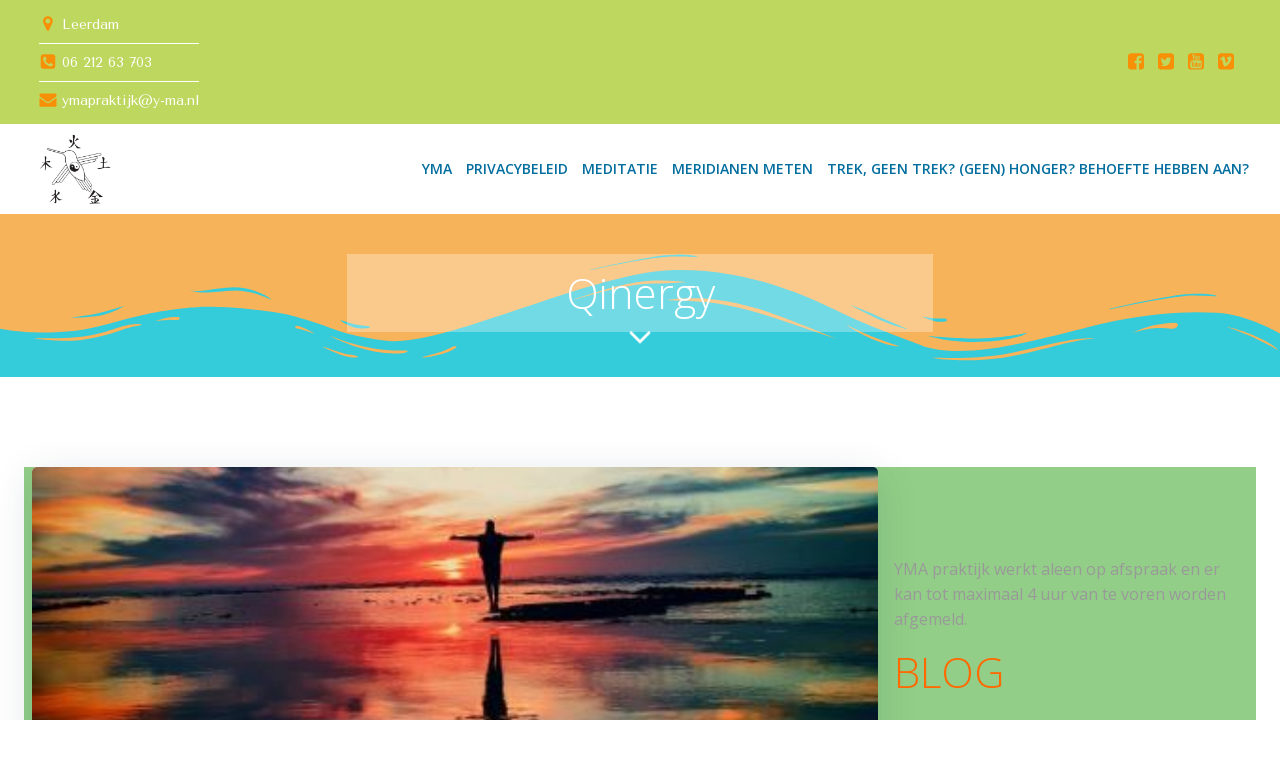

--- FILE ---
content_type: text/css
request_url: https://y-ma.nl/wp-content/uploads/hummingbird-assets/422cf5b7836495c62439a64b82e5059e.css
body_size: 1148
content:
/**handles:contact-form-7,dry_awp_theme_style,if-style**/
.wpcf7 .screen-reader-response{position:absolute;overflow:hidden;clip:rect(1px,1px,1px,1px);clip-path:inset(50%);height:1px;width:1px;margin:-1px;padding:0;border:0;word-wrap:normal!important}.wpcf7 form .wpcf7-response-output{margin:2em .5em 1em;padding:.2em 1em;border:2px solid #00a0d2}.wpcf7 form.init .wpcf7-response-output,.wpcf7 form.resetting .wpcf7-response-output,.wpcf7 form.submitting .wpcf7-response-output{display:none}.wpcf7 form.sent .wpcf7-response-output{border-color:#46b450}.wpcf7 form.aborted .wpcf7-response-output,.wpcf7 form.failed .wpcf7-response-output{border-color:#dc3232}.wpcf7 form.spam .wpcf7-response-output{border-color:#f56e28}.wpcf7 form.invalid .wpcf7-response-output,.wpcf7 form.payment-required .wpcf7-response-output,.wpcf7 form.unaccepted .wpcf7-response-output{border-color:#ffb900}.wpcf7-form-control-wrap{position:relative}.wpcf7-not-valid-tip{color:#dc3232;font-size:1em;font-weight:400;display:block}.use-floating-validation-tip .wpcf7-not-valid-tip{position:relative;top:-2ex;left:1em;z-index:100;border:1px solid #dc3232;background:#fff;padding:.2em .8em;width:24em}.wpcf7-list-item{display:inline-block;margin:0 0 0 1em}.wpcf7-list-item-label::after,.wpcf7-list-item-label::before{content:" "}.wpcf7-spinner{visibility:hidden;display:inline-block;background-color:#23282d;opacity:.75;width:24px;height:24px;border:none;border-radius:100%;padding:0;margin:0 24px;position:relative}form.submitting .wpcf7-spinner{visibility:visible}.wpcf7-spinner::before{content:'';position:absolute;background-color:#fbfbfc;top:4px;left:4px;width:6px;height:6px;border:none;border-radius:100%;transform-origin:8px 8px;animation-name:spin;animation-duration:1s;animation-timing-function:linear;animation-iteration-count:infinite}@media (prefers-reduced-motion:reduce){.wpcf7-spinner::before{animation-name:blink;animation-duration:2s}}@keyframes spin{from{transform:rotate(0)}to{transform:rotate(360deg)}}@keyframes blink{from{opacity:0}50%{opacity:1}to{opacity:0}}.wpcf7 [inert]{opacity:.5}.wpcf7 input[type=file]{cursor:pointer}.wpcf7 input[type=file]:disabled{cursor:default}.wpcf7 .wpcf7-submit:disabled{cursor:not-allowed}.wpcf7 input[type=email],.wpcf7 input[type=tel],.wpcf7 input[type=url]{direction:ltr}.wpcf7-reflection>output{display:list-item;list-style:none}.wpcf7-reflection>output[hidden]{display:none}
.csColumn img{max-width:100%;width:auto;height:auto}.csRow{clear:both}.csRow:after{display:block;content:'';height:0;clear:both;visibility:hidden;font-size:0;line-height:0}
.if-wrapper{overflow:hidden;max-width:100%;position:relative}.if-buttons{position:absolute;left:0;top:0;height:100%;width:100%;display:none}.if-wrapper:hover .if-buttons{display:block}.if-buttons a{display:block;text-decoration:none!important;padding:20px 30px;color:#5ea8f3}.if-buttons .if-floater{width:1px;margin-left:-1px;height:50%}.if-next-btn,.if-prev-btn{margin-top:-35px;cursor:pointer;display:block}.if-prev-btn{background-color:rgba(255,255,255,.9);float:left}.if-next-btn{background-color:rgba(255,255,255,.9);float:right}.if-arrow{font-size:60px;font-weight:700;height:30px;width:30px}.if-arrow.next{text-align:right}.ifeatureslider .if-slides{margin:10px 0;padding:0;overflow:hidden}.ifeatureslider .slide{list-style:none;float:left;margin:0;padding:0}.ifeatureslider .hide-slide{display:none}.ifeatureslider img{max-width:100%;width:100%;height:600px;margin:0;padding:0;max-height:100%}.slider_wrapper{position:relative}.slider_caption{margin:0 auto;position:absolute;text-align:center;top:70%;width:90%;color:#fff;text-transform:uppercase;font-size:30px;left:4%;right:5%;background-color:rgba(0,0,0,.5);padding:10px;box-sizing:border-box}@media (max-width:768px){.slider_caption{position:initial;width:100%}.ifeatureslider img{height:300px}.if-buttons a{padding:0}}